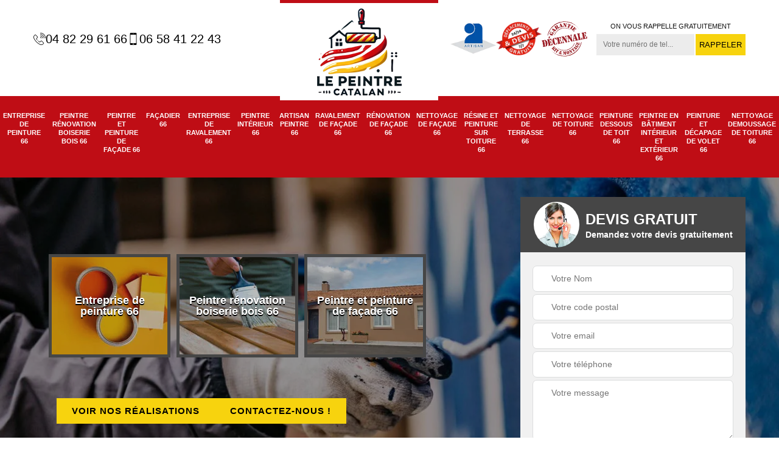

--- FILE ---
content_type: text/html; charset=UTF-8
request_url: https://www.entreprise-peinture-66.fr/entreprise-ravalement-facade-montalba-le-chateau-66130
body_size: 6230
content:
<!DOCTYPE html>
<html dir="ltr" lang="fr-FR">
<head>
		<meta charset="UTF-8" />
    <meta name=viewport content="width=device-width, initial-scale=1.0, minimum-scale=1.0 maximum-scale=1.0">
    <meta http-equiv="content-type" content="text/html; charset=UTF-8" >
    <title>Spécialiste ravalement de façade à Montalba Le Chateau tel: 04 82 29 61 66</title>
        <meta name="description" content="Ravaleur professionnel à Montalba Le Chateau 66130, Le peintre Catalan saura vous fournir un travail de qualité en ravalement de façade. Travail réalisé dans le respect des règles en vigueur">            <link rel="shortcut icon" href="/skins/default/images/p/favicon.ico" type="image/x-icon">
	<link rel="icon" href="/skins/default/images/p/favicon.ico" type="image/x-icon">  
<link href="/skins/default/css/style.css" rel="stylesheet" type="text/css"/>
<link rel="preconnect" href="https://www.googletagmanager.com">
<link rel="preconnect" href="https://nominatim.openstreetmap.org"></head>

<body class="Desktop ville">    
    
    <section class="topNavigation"><div class="container"><div class="row align-items-center"><div class="col-md-4 col-sm-6 text-center text-md-left"><div class="telTopNav"><div><a href="tel:0482296166"><img loading="lazy" src="/skins/default/images/img/fixe.webp" loading="lazy" alt="icon">04 82 29 61 66</a><a href="tel:0658412243"><img loading="lazy" src="/skins/default/images/img/portable.webp" loading="lazy" alt="icon">06 58 41 22 43</a></div></div></div><div class="col-md-3 col-sm-12 text-center"><a href="/" title="logo-peintre-66-le-peintre-catalan" class="logo"><img loading="lazy" src="/skins/default/images/p/Logo-le-peintre-catalan.png" loading="lazy" alt="peintre-le-peintre-catalan"></a></div><div class="col-md-5 col-sm-6 text-center d-md-flex justify-content-end"><div class="custom_info_logo"><img loading="lazy" src="/skins/default/images/img/logo_artisan.webp" loading="lazy" alt="logo_artisan"><img loading="lazy" src="/skins/default/images/img/logo_devisGratuit.webp" loading="lazy" alt="logo_devisGratuit"><img loading="lazy" src="/skins/default/images/img/garantie-decennale.webp" loading="lazy" alt="garantie-decennale"></div><div class="custom_rappel_top"><strong>On vous rappelle gratuitement</strong><form action="/message.php" method="post" id="rappel_immediat"><input type="text" name="mail" id="mail2" value=""><input type="hidden" name="type" value="rappel"><input type="text" name="numtel" required="" placeholder="Votre numéro de tel..." class="form-input"><input type="submit" name="OK" value="RAPPELER" class=" btn btn-submit"></form></div></div></div></div></section><header  class="header headroom"><div class="page-header-inner"><div class="menu-site"><nav class="nav"><ul class="nav-list"><li class="nav-item"><a href="/">Entreprise de peinture 66</a></li><li class="nav-item"><a href="artisan-peintre-renovation-boiserie-bois-pyrenees-orientales-66">Peintre rénovation boiserie bois 66</a></li><li class="nav-item"><a href="artisan-peintre-peinture-facade-pyrenees-orientales-66">Peintre et peinture de façade 66</a></li><li class="nav-item"><a href="artisan-facadier-pyrenees-orientales-66">Façadier 66</a></li><li class="nav-item"><a href="entreprise-ravalement-pyrenees-orientales-66">Entreprise de ravalement 66</a></li><li class="nav-item"><a href="artisan-peintre-interieur-pyrenees-orientales-66">Peintre intérieur 66</a></li><li class="nav-item"><a href="artisan-peintre-pyrenees-orientales-66">Artisan peintre 66</a></li><li class="nav-item"><a href="entreprise-ravalement-facade-pyrenees-orientales-66">Ravalement de façade 66</a></li><li class="nav-item"><a href="entreprise-renovation-facade-pyrenees-orientales-66">Rénovation de façade 66</a></li><li class="nav-item"><a href="entreprise-nettoyage-facade-pyrenees-orientales-66">Nettoyage de façade 66</a></li><li class="nav-item"><a href="entreprise-resine-peinture-sur-toiture-pyrenees-orientales-66">Résine et peinture sur toiture 66</a></li><li class="nav-item"><a href="entreprise-nettoyage-terrasse-pyrenees-orientales-66">Nettoyage de terrasse 66</a></li><li class="nav-item"><a href="entreprise-nettoyage-toiture-pyrenees-orientales-66">Nettoyage de toiture 66</a></li><li class="nav-item"><a href="entreprise-peinture-dessous-toit-pyrenees-orientales-66">Peinture dessous de toit 66</a></li><li class="nav-item"><a href="artisan-peintre-batiment-interieur-exterieur-pyrenees-orientales-66">Peintre en bâtiment intérieur et extérieur 66</a></li><li class="nav-item"><a href="entreprise-peinture-decapage-volet-pyrenees-orientales-66">Peinture et décapage de volet 66</a></li><li class="nav-item"><a href="nettoyage-demoussage-de-toiture-pyrenees-orientales-66">Nettoyage demoussage de toiture 66</a></li></ul></nav></div></div></header>
    <div class="homeslider"><div class="ContainerSlider"><div class="slider"><div class="fullImg" style="background-image: url(/skins/default/images/p/ravalement-de-facade-66.webp);"></div></div><div class="caption"><div class="container"><div class="row align-items-center justify-content-between"><div class="col-md-7"><div class="competenceListe"><div class="comp_item"><div class="entry-header"><a href="/" class="entry-thumbnail"><img loading="lazy" src="/skins/default/images/p/cat-entreprise-de-peinture-le-peintre-catalan.webp" loading="lazy" alt="entreprise-de-peinture-66"/><span>Entreprise de peinture 66</span></a></div></div><div class="comp_item"><div class="entry-header"><a href="artisan-peintre-renovation-boiserie-bois-pyrenees-orientales-66" class="entry-thumbnail"><img loading="lazy" src="/skins/default/images/p/cat-peintre-renovation-boiserie-bois-le-peintre-catalan.webp" loading="lazy" alt="peintre-renovation-boiserie-bois-66"/><span>Peintre rénovation boiserie bois 66</span></a></div></div><div class="comp_item"><div class="entry-header"><a href="artisan-peintre-peinture-facade-pyrenees-orientales-66" class="entry-thumbnail"><img loading="lazy" src="/skins/default/images/p/cat-peintre-et-peinture-de-facade-le-peintre-catalan.webp" loading="lazy" alt="peintre-et-peinture-de-facade-66"/><span>Peintre et peinture de façade 66</span></a></div></div><div class="comp_item"><div class="entry-header"><a href="artisan-facadier-pyrenees-orientales-66" class="entry-thumbnail"><img loading="lazy" src="/skins/default/images/p/cat-facadier-le-peintre-catalan.webp" loading="lazy" alt="facadier-66"/><span>Façadier 66</span></a></div></div><div class="comp_item"><div class="entry-header"><a href="entreprise-ravalement-pyrenees-orientales-66" class="entry-thumbnail"><img loading="lazy" src="/skins/default/images/p/cat-entreprise-de-ravalement-le-peintre-catalan.webp" loading="lazy" alt="entreprise-de-ravalement-66"/><span>Entreprise de ravalement 66</span></a></div></div><div class="comp_item"><div class="entry-header"><a href="artisan-peintre-interieur-pyrenees-orientales-66" class="entry-thumbnail"><img loading="lazy" src="/skins/default/images/p/cat-peintre-interieur-le-peintre-catalan.webp" loading="lazy" alt="peintre-interieur-66"/><span>Peintre intérieur 66</span></a></div></div><div class="comp_item"><div class="entry-header"><a href="artisan-peintre-pyrenees-orientales-66" class="entry-thumbnail"><img loading="lazy" src="/skins/default/images/p/cat-artisan-peintre-le-peintre-catalan.webp" loading="lazy" alt="artisan-peintre-66"/><span>Artisan peintre 66</span></a></div></div><div class="comp_item"><div class="entry-header"><a href="entreprise-ravalement-facade-pyrenees-orientales-66" class="entry-thumbnail"><img loading="lazy" src="/skins/default/images/p/cat-ravalement-de-facade-le-peintre-catalan.webp" loading="lazy" alt="ravalement-de-facade-66"/><span>Ravalement de façade 66</span></a></div></div><div class="comp_item"><div class="entry-header"><a href="entreprise-renovation-facade-pyrenees-orientales-66" class="entry-thumbnail"><img loading="lazy" src="/skins/default/images/p/cat-renovation-de-facade-le-peintre-catalan.webp" loading="lazy" alt="renovation-de-facade-66"/><span>Rénovation de façade 66</span></a></div></div><div class="comp_item"><div class="entry-header"><a href="entreprise-nettoyage-facade-pyrenees-orientales-66" class="entry-thumbnail"><img loading="lazy" src="/skins/default/images/p/cat-nettoyage-de-facade-le-peintre-catalan.webp" loading="lazy" alt="nettoyage-de-facade-66"/><span>Nettoyage de façade 66</span></a></div></div><div class="comp_item"><div class="entry-header"><a href="entreprise-resine-peinture-sur-toiture-pyrenees-orientales-66" class="entry-thumbnail"><img loading="lazy" src="/skins/default/images/p/cat-resine-et-peinture-sur-toiture-le-peintre-catalan.webp" loading="lazy" alt="resine-et-peinture-sur-toiture-66"/><span>Résine et peinture sur toiture 66</span></a></div></div><div class="comp_item"><div class="entry-header"><a href="entreprise-nettoyage-terrasse-pyrenees-orientales-66" class="entry-thumbnail"><img loading="lazy" src="/skins/default/images/p/cat-nettoyage-de-terrasse-le-peintre-catalan.webp" loading="lazy" alt="nettoyage-de-terrasse-66"/><span>Nettoyage de terrasse 66</span></a></div></div><div class="comp_item"><div class="entry-header"><a href="entreprise-nettoyage-toiture-pyrenees-orientales-66" class="entry-thumbnail"><img loading="lazy" src="/skins/default/images/p/cat-nettoyage-de-toiture-le-peintre-catalan.webp" loading="lazy" alt="nettoyage-de-toiture-66"/><span>Nettoyage de toiture 66</span></a></div></div><div class="comp_item"><div class="entry-header"><a href="entreprise-peinture-dessous-toit-pyrenees-orientales-66" class="entry-thumbnail"><img loading="lazy" src="/skins/default/images/p/cat-peinture-dessous-de-toit-le-peintre-catalan.webp" loading="lazy" alt="peinture-dessous-de-toit-66"/><span>Peinture dessous de toit 66</span></a></div></div><div class="comp_item"><div class="entry-header"><a href="artisan-peintre-batiment-interieur-exterieur-pyrenees-orientales-66" class="entry-thumbnail"><img loading="lazy" src="/skins/default/images/p/cat-peintre-en-batiment-interieur-et-exterieur-le-peintre-catalan.webp" loading="lazy" alt="peintre-en-batiment-interieur-et-exterieur-66"/><span>Peintre en bâtiment intérieur et extérieur 66</span></a></div></div><div class="comp_item"><div class="entry-header"><a href="entreprise-peinture-decapage-volet-pyrenees-orientales-66" class="entry-thumbnail"><img loading="lazy" src="/skins/default/images/p/cat-peinture-et-decapage-de-volet-le-peintre-catalan.webp" loading="lazy" alt="peinture-et-decapage-de-volet-66"/><span>Peinture et décapage de volet 66</span></a></div></div><div class="comp_item"><div class="entry-header"><a href="nettoyage-demoussage-de-toiture-pyrenees-orientales-66" class="entry-thumbnail"><img loading="lazy" src="/skins/default/images/p/cat-nettoyage-demoussage-de-toiture-le-peintre-catalan.webp" loading="lazy" alt="nettoyage-demoussage-de-toiture-66"/><span>Nettoyage demoussage de toiture 66</span></a></div></div></div><div class="captionText"><div class="row align-items-center"><div class="col-md-12"><div class="btn btn-rea"><a href="/realisations" >Voir nos réalisations</a><a href="/contact" >Contactez-nous !</a></div></div></div></div></div><div class="col-lg-4 col-md-5"><div class="Devisgratuit"><div id="titreDevis" class="d-md-flex align-items-center justify-content-center"><span class="call"><img loading="lazy" src="/skins/default/images/img/call.webp" loading="lazy" alt="call"></span><div class="h3">Devis gratuit <span>Demandez votre devis gratuitement</span></div></div><form action="/message.php" method="post" id="FormDevis"><input type="text" name="mail" id="mail" value=""><input type="text" name="nom" required="" class="form-input" placeholder="Votre Nom"><input type="text" name="code_postal" required="" class="form-input" placeholder="Votre code postal"><input type="text" name="email" required="" class="form-input" placeholder="Votre email"><input type="text" name="telephone" required="" class="form-input" placeholder="Votre téléphone"><textarea name="message" required="" class="form-input" placeholder="Votre message"></textarea><input type="submit" value="Envoyer ma demande" class="btn btn-submit"></form></div></div></div></div></div></div></div><div class="Contenu"><div class="container"><div class="corps"><div class="row"><div class="col-md-8"><div class="mainleft"><div class="contenublock"><div class="Block Block0"><div class="bloc-une"><h1>Spécialiste ravalement de façade Montalba Le Chateau 66130</h1><h2>Le peintre Catalan et son équipe réalisent le ravalement de façade 66130</h2><p>Le peintre Catalan est un expert en ravalement de façade dans la région 66130. Peu importe le support de votre façade, il peut réaliser un ravalement de façade selon les règles de l’art. En effet, son équipe de façadier est expérimenté. Alors, quel que soit l’état général de la façade, Le peintre Catalan promet, après son intervention et de son équipe, un excellent état de façade. Alors, ne tardez plus à le contacter pour réaliser le ravalement de votre façade. Il offre des services de qualité à prix le moins cher.</p></div></div><div class="Block Block1"><div class="row"><div class="col-md-4 d-flex"><div class="bgImgF" style="background-image: url(/photos/4371218-ravalement-de-facade-le-peintre-catalan-2.jpg)"></div></div><div class="col-md-8"><div class="bloc-une"><h2>La société Le peintre Catalan assure un ravalement de maison à Montalba Le Chateau</h2><p>Les murs extérieurs de votre maison ont besoin d’être rafraichis, mais vous ne savez pas comment y parvenir. Pour vous aider, contactez notre société Le peintre Catalan. Nous réalisons depuis des décennies le ravalement de maison. Nous faisons le ravalement de façade que nos clients aiment le plus, le ravalement en résine projetée. Ce revêtement élastomère est idéal pour les murs fissurés. Il est très efficace pour la rénovation des maisons. Mais nous pouvons également installer le crépi traditionnel de la peinture ou sur la maison.</p></div></div></div></div><div class="Block Block2"><div class="row"><div class="col-md-4 d-flex"><div class="bgImgF" style="background-image: url(/photos/4371218-ravalement-de-facade-le-peintre-catalan-3.jpg)"></div></div><div class="col-md-8"><div class="bloc-une"><h2>Le peintre Catalan assure un ravalement de façade 66130 de qualité</h2><p>Plusieurs agressions attaquent les façades : la pollution, les eaux de pluie, le choc températures, etc. Elles peuvent entrainer des dégâts assez importants tels que les fissures sur le crépi de façade. La pollution urbaine noircit les murs avec des graffitis surtout sur les façades en premier plan. Notre société Le peintre Catalan est au service de tous les habitants dans la zone 66130. Nous faisons un diagnostic, nettoyage et décapage, réparation et également changement de façade. Nos façadiers sont compétents et possèdent beaucoup d’expériences.</p></div></div></div></div><div class="Block Block3"><h2 class="accordion">Les artisans de Le peintre Catalan suivent les différentes étapes du ravalement de façade</h2><div class="panelV"><p>Située à Montalba Le Chateau, l’équipe de façadier de l’entreprise Le peintre Catalan intervient dans toute la région 66130. Pour le ravalement de façade, elle débute par un nettoyage. Si nécessaire, elle se sert du nettoyeur à haute pression pour éliminer les divers déchets sur la façade. Après le nettoyage, elle effectue les réparations nécessaires des défaillances sur la façade. Ensuite, elle fait la finition. Dans chaque étape pour le ravalement de façade, les artisans de l’entreprise utilisent des produits écologiques pour mieux préserver l’environnement.</p></div></div><div class="Block Block4"><h2 class="accordion">Pour la peinture façade, l’artisan peintre Le peintre Catalan est compétent</h2><div class="panelV"><p>L’artisan peintre Le peintre Catalan, votre spécialiste pour assurer la pose de peinture comme finition pendant les travaux de ravalement de façades. Étant expérimenté en pose de peinture sur façades et murs extérieurs, il est certain de donner une entière satisfaction à tous les propriétaires dans la région 66130, sa zone d’intervention. Il consolide la liaison entre un revêtement taloché et une peinture. Il recommande pour le support extérieur, une peinture hydrofuge. Pour la peinture de façade, il préconise aux propriétaires d’opter pour une peinture isolante.</p></div></div><div class="Block Block5"><h2 class="accordion">Profitez de l’assistance et de l’accompagnement d’une entreprise de ravalement de façade active à Montalba Le Chateau</h2><div class="panelV"><p> Faites-vous appel à une entreprise compétente et bien expérimentée pour assurer le bon déroulement des travaux de ravalement et de traitement ainsi que de nettoyage de votre façade. Pour cela, Le peintre Catalan à Montalba Le Chateau 66130 est une experte dans ce domaine et elle peut assurer toute l’intégrité de vos murs extérieurs. N’hésitez pas à lui contacter si vous voulez d’un service satisfaisant offert par un bon façadier car son service client est toujours là pour vous répondre à tout moment. Cependant, pour bénéficier de son service, fiez-vous à cette entreprise car pour ce genre des travaux, c’est la meilleure.</p></div></div><div class="Block Block6"><h2 class="accordion">Notre entreprise Le peintre Catalan est en mesure d'effectuer la pose d’enduit de façade 66130</h2><div class="panelV"><p>Le ravalement de façade embellit la maison. Il faut donc bien choisir la finition de ravalement de façade. Dans ce domaine, notre entreprise Le peintre Catalan offre plusieurs possibilités de finition pour les propriétaires. Parmi ces finitions, il y a la pierre de parement ou brique, la peinture, le crépi, et surtout l’enduit. Nos façadiers connaissent les divers choix d’enduit : enduit gratté, enduit projeté, enduit lissé et enduit ribbé. Le revêtement plastique d’aspect taloché, roulé ou grésé peut être également choisi. Nous appliquons ce que vous choisissez.</p></div></div><div class="Block Block7"><h2 class="accordion">Pour un ravalement parfait, faites confiance à la société Le peintre Catalan</h2><div class="panelV"><p>Si vous voulez effectuer un ravalement de façade de vos murs faits en briques, choisissez la société Le peintre Catalan renommée pour fournir des travaux de ravalement de qualité peu importe le type de support. Elle le professionnel éprouvé dans la région qui peut vous satisfaire entièrement. De plus, elle est renommée pour ses interventions de qualités sur façades en briques. Ses façadiers et ravaleurs sont spécialisés et compétents sur tous travaux sur des briques. Faites-leur confiance si vous résidez à Montalba Le Chateau 66130.</p></div></div><div class="Block Block8"><h2 class="accordion">Notre entreprise Le peintre Catalan assure la qualité du ravalement de façade 66130</h2><div class="panelV"><p>Le ravalement façade est une tâche obligatoire. Notre entreprise Le peintre Catalan est à votre service pour que vous respectiez les règles de votre commune. Le but du ravalement de façades est de redonner ses éclats d’autrefois, c’est le côté esthétique en plus il protège votre maison. Le ravalement garantit l’étanchéité des façades et murs extérieurs. Le ravalement a pour but de protéger les façades. C’est le propriétaire qui choisit de changer le revêtement ou de le remettre. Nous faisons des travaux qui respectent les normes techniques.</p></div></div><div class="Block Block9"><h2 class="accordion">Le meilleur dans sa profession est l’entreprise de ravalement de façade Le peintre Catalan</h2><div class="panelV"><p>Les façades, comme d’autre élément extérieur, subissent des agressions des intempéries telles que la neige, les rayons ultraviolets, la grêle, le gel… Par conséquent, les façades peuvent se ternir. Des dégâts considérables se remarquent. Opter pour ravalement de façade est une solution. N’hésitez pas à contacter le professionnel leader dans ce domaine dans votre région. C’est la société Le peintre Catalan. Elle a de ravaleurs compétents et expérimentés qui sont présents pour offrir le meilleur d’eux-mêmes pour un ravalement de façade exceptionnel.</p></div></div><div class="accordeon-inner"></div></div></div></div><div class="col-md-4"><div class="mainright"><div class="imgright" style="background-image: url(/photos/4371218-ravalement-de-facade-le-peintre-catalan-1.jpg)"></div><div class="Devisgratuit"><div class="engagement"><div class="h3">Nos engagements</div><ul class="eng-liste"><li>Devis et déplacement gratuits</li><li>Sans engagement</li><li>Artisan passionné</li><li>Prix imbattable</li><li>Travail de qualité</li></ul></div><div class="telDevis"><p class="tel"><i class="icon icon-phone"><img loading="lazy" src="/skins/default/images/img/fixe-bl.webp" loading="lazy" alt="icon"></i><a href="tel:0482296166">04 82 29 61 66</a></p><p class="tel"><i class="icon icon-mobile"><img loading="lazy" src="/skins/default/images/img/portable-bl.webp" loading="lazy" alt="icon"></i><a href="tel:0658412243">06 58 41 22 43</a></p></div></div><div class="MapRight"><div class="h3">Nous localiser</div><span>Ravalement de façade   Montalba Le Chateau</span><div id="Map"></div><p class="d-flex align-items-center adr"><span><img loading="lazy" src="/skins/default/images/img/adresse.webp" loading="lazy" alt="icon">14 rue Philippe de champaigne<br/> 66000 Perpignan</span></p></div></div></div></div></div></div></div><div class="categoriesList"><div class="container"><div class="Services"><div class="h2 Titre">Autres services</div><div class="Liens"><a href="/entreprise-resine-peinture-sur-toiture-montalba-le-chateau-66130">Résine et peinture sur toiture Montalba Le Chateau</a><a href="/artisan-peintre-batiment-interieur-exterieur-montalba-le-chateau-66130">Peintre en bâtiment intérieur et extérieur Montalba Le Chateau</a><a href="/entreprise-peinture-dessous-toit-montalba-le-chateau-66130">Peinture dessous de toit Montalba Le Chateau</a><a href="/entreprise-nettoyage-terrasse-montalba-le-chateau-66130">Nettoyage de terrasse Montalba Le Chateau</a><a href="/entreprise-nettoyage-facade-montalba-le-chateau-66130">Nettoyage de façade Montalba Le Chateau</a><a href="/entreprise-renovation-facade-montalba-le-chateau-66130">Rénovation de façade Montalba Le Chateau</a><a href="/artisan-peintre-montalba-le-chateau-66130">Artisan peintre Montalba Le Chateau</a><a href="/artisan-peintre-interieur-montalba-le-chateau-66130">Peintre intérieur Montalba Le Chateau</a><a href="/entreprise-ravalement-montalba-le-chateau-66130">Entreprise de ravalement Montalba Le Chateau</a><a href="/artisan-facadier-montalba-le-chateau-66130">Façadier Montalba Le Chateau</a><a href="/artisan-peintre-peinture-facade-montalba-le-chateau-66130">Peintre et peinture de façade Montalba Le Chateau</a><a href="/entreprise-peinture-montalba-le-chateau-66130">Entreprise de peinture Montalba Le Chateau</a><a href="/artisan-peintre-renovation-boiserie-bois-montalba-le-chateau-66130">Peintre rénovation boiserie bois Montalba Le Chateau</a><a href="/entreprise-peinture-decapage-volet-montalba-le-chateau-66130">Peinture et décapage de volet Montalba Le Chateau</a><a href="/entreprise-nettoyage-toiture-montalba-le-chateau-66130">Nettoyage de toiture Montalba Le Chateau</a><a href="/nettoyage-demoussage-de-toiture-montalba-le-chateau-66130">Spécialiste en nettoyage demoussage de toiture Montalba Le Chateau 66130</a></div></div></div></div>
    <footer id="footer"><div class="container"><div class="d-md-flex justify-content-between align-items-center"><p class="copyright"><a href="/" title="logo-peintre-66-le-peintre-catalan" class="logo-footer"><img loading="lazy" src="/skins/default/images/p/Logo-le-peintre-catalan.png" loading="lazy" alt="peintre-le-peintre-catalan"></a></p><p class="tel-footer"><i class="icon icon-phone"><img loading="lazy" src="/skins/default/images/img/fixe-bl.webp" loading="lazy" alt="icon"></i><span><span><a href="tel:0482296166">04 82 29 61 66</a></span><span><a href="tel:0658412243">06 58 41 22 43</a></span></span></p><p class="adresse"><i class="icon icon-location"><img loading="lazy" src="/skins/default/images/img/adresse-bl.webp" loading="lazy" alt="icon"></i><span>14 rue Philippe de champaigne<br/> 66000 Perpignan</span></p></div><div class="copyright mobilC"><span>©2025 - 2026 Tout droit réservé - <a href="/mentions-legales" title="Mentions légales">Mentions légales</a></span></div></div></footer>
</body>

<script src="/js/jquery-3.6.0.min.js"></script>
<script src="/js/scripts.js"></script>
<script src="skins/default/js/slick.min.js"></script>



<script type="text/javascript">		
	var Support = 'Desktop';
	$(document).ready(function(){
		// Js lancés une fois la page chargée
			
		          initAnalytics('_');
		
        // Append the mobile icon nav
        $('.nav-mobile').click(function(){
            $('.menu-site').toggle();
        });
        

        //avis
        $('.slide-temoignage').slick({
            arrows:false,
            slidesToShow: 1,
            slidesToScroll: 1,
            autoplay: true,
            speed:800,
            autoplaySpeed: 3000
        });
     

        //slider
		
        $('.slider').slick({
          arrows: false,
          fade:true,
          speed: 900,
          autoplay:true,
          pauseOnHover:false,
          autoplaySpeed: 3000
        })

        $('.competenceListe').slick({
          arrows: false,
          slidesToShow: 3,
          slidesToScroll: 1,
          speed: 900,
          autoplay:true,
          pauseOnHover:false,
          autoplaySpeed: 3000,
          responsive: [
            {
              breakpoint: 640,
              settings: {
                slidesToShow: 2,
                slidesToScroll: 1
              }
            }
          ]
        })

        //accordeon
        $('.contenublock').find('.accordeon-inner').append($('.Block3, .Block4, .Block5, .Block6, .Block7, .Block8, .Block9, .Block10'));
        var acc = document.getElementsByClassName("accordion");
        var i;

        for (i = 0; i < acc.length; i++) {
            acc[i].onclick = function(){
                this.classList.toggle("active");
                this.nextElementSibling.classList.toggle("show");
            }
        }

        
	});
	</script>
  <link rel="stylesheet" href="/js/leaflet/leaflet.css" />
<script src="/js/leaflet/leaflet.js"></script>
<script src="/js/map.js"></script>
<script>initMap('14 rue Philippe de champaigne, 66000 Perpignan',16);</script>

</html>


--- FILE ---
content_type: text/html; charset=UTF-8
request_url: https://www.entreprise-peinture-66.fr/ajax.php
body_size: 116
content:
{"code_google_tags":"","code_analytics":"G-G4ZWYR7NTT","RGPD":null,"dbg":["Erreur  n'est pas reconnu."]}